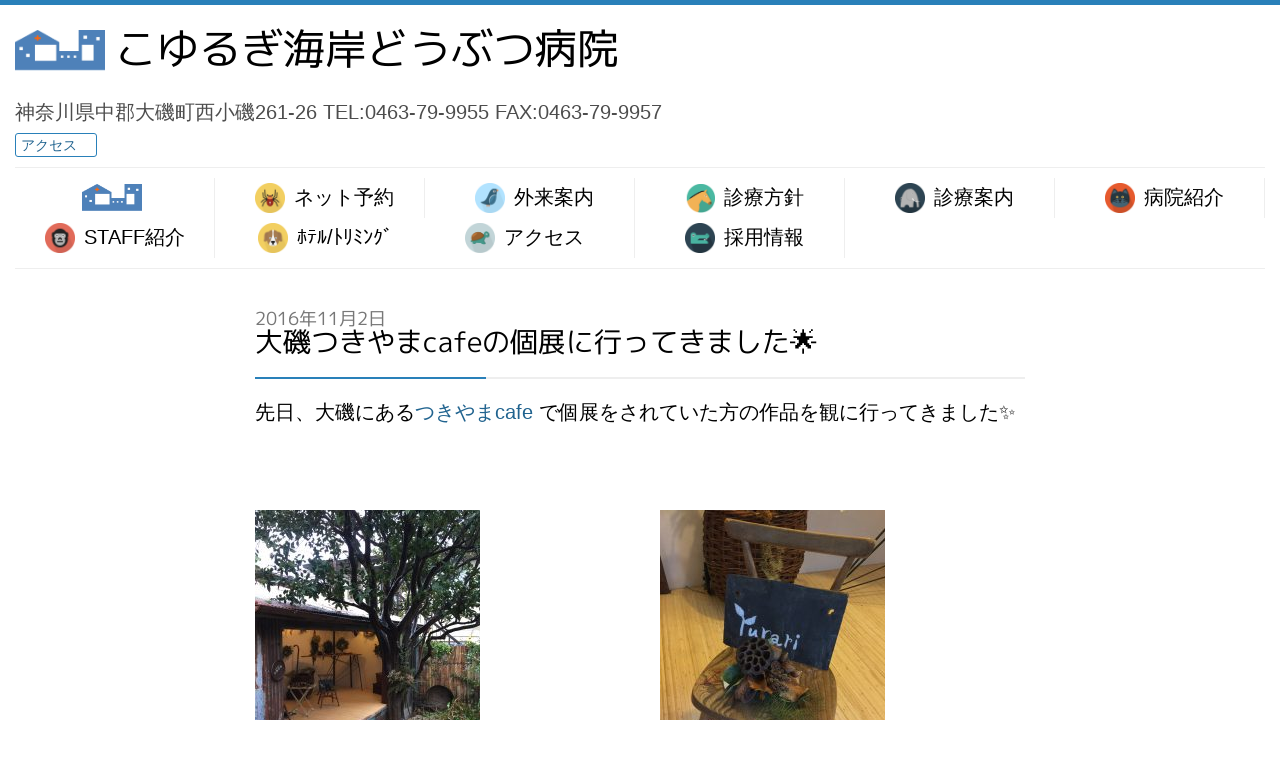

--- FILE ---
content_type: text/html; charset=UTF-8
request_url: https://co-beach-vet-hosp.com/archives/1068
body_size: 7436
content:
<!DOCTYPE html>
<html lang="ja" class="no-js">
    <head>
        <meta charset="utf-8">
        <meta http-equiv="X-UA-Compatible" content="IE=edge">
        <meta name="viewport" content="width=device-width, initial-scale=1">

        <title>こゆるぎ海岸どうぶつ病院 神奈川県中郡大磯町西小磯261-26 TEL:0463-79-9955 FAX:0463-79-9957</title>

        <link rel="stylesheet" href="/wp-content/themes/vh/vendor/bootstrap/3.3.5/css/bootstrap.min.css" integrity="sha512-dTfge/zgoMYpP7QbHy4gWMEGsbsdZeCXz7irItjcC3sPUFtf0kuFbDz/ixG7ArTxmDjLXDmezHubeNikyKGVyQ==" crossorigin="anonymous">
        <meta name='robots' content='max-image-preview:large' />
<link rel="alternate" type="application/rss+xml" title="こゆるぎ海岸どうぶつ病院 &raquo; 大磯つきやまcafeの個展に行ってきました🌟 のコメントのフィード" href="https://co-beach-vet-hosp.com/archives/1068/feed" />
<link rel="alternate" title="oEmbed (JSON)" type="application/json+oembed" href="https://co-beach-vet-hosp.com/wp-json/oembed/1.0/embed?url=https%3A%2F%2Fco-beach-vet-hosp.com%2Farchives%2F1068" />
<link rel="alternate" title="oEmbed (XML)" type="text/xml+oembed" href="https://co-beach-vet-hosp.com/wp-json/oembed/1.0/embed?url=https%3A%2F%2Fco-beach-vet-hosp.com%2Farchives%2F1068&#038;format=xml" />
<style id='wp-img-auto-sizes-contain-inline-css' type='text/css'>
img:is([sizes=auto i],[sizes^="auto," i]){contain-intrinsic-size:3000px 1500px}
/*# sourceURL=wp-img-auto-sizes-contain-inline-css */
</style>
<link rel='stylesheet' id='sbi_styles-css' href='https://co-beach-vet-hosp.com/wp-content/plugins/instagram-feed/css/sbi-styles.min.css?ver=6.10.0' type='text/css' media='all' />
<style id='wp-emoji-styles-inline-css' type='text/css'>

	img.wp-smiley, img.emoji {
		display: inline !important;
		border: none !important;
		box-shadow: none !important;
		height: 1em !important;
		width: 1em !important;
		margin: 0 0.07em !important;
		vertical-align: -0.1em !important;
		background: none !important;
		padding: 0 !important;
	}
/*# sourceURL=wp-emoji-styles-inline-css */
</style>
<style id='wp-block-library-inline-css' type='text/css'>
:root{--wp-block-synced-color:#7a00df;--wp-block-synced-color--rgb:122,0,223;--wp-bound-block-color:var(--wp-block-synced-color);--wp-editor-canvas-background:#ddd;--wp-admin-theme-color:#007cba;--wp-admin-theme-color--rgb:0,124,186;--wp-admin-theme-color-darker-10:#006ba1;--wp-admin-theme-color-darker-10--rgb:0,107,160.5;--wp-admin-theme-color-darker-20:#005a87;--wp-admin-theme-color-darker-20--rgb:0,90,135;--wp-admin-border-width-focus:2px}@media (min-resolution:192dpi){:root{--wp-admin-border-width-focus:1.5px}}.wp-element-button{cursor:pointer}:root .has-very-light-gray-background-color{background-color:#eee}:root .has-very-dark-gray-background-color{background-color:#313131}:root .has-very-light-gray-color{color:#eee}:root .has-very-dark-gray-color{color:#313131}:root .has-vivid-green-cyan-to-vivid-cyan-blue-gradient-background{background:linear-gradient(135deg,#00d084,#0693e3)}:root .has-purple-crush-gradient-background{background:linear-gradient(135deg,#34e2e4,#4721fb 50%,#ab1dfe)}:root .has-hazy-dawn-gradient-background{background:linear-gradient(135deg,#faaca8,#dad0ec)}:root .has-subdued-olive-gradient-background{background:linear-gradient(135deg,#fafae1,#67a671)}:root .has-atomic-cream-gradient-background{background:linear-gradient(135deg,#fdd79a,#004a59)}:root .has-nightshade-gradient-background{background:linear-gradient(135deg,#330968,#31cdcf)}:root .has-midnight-gradient-background{background:linear-gradient(135deg,#020381,#2874fc)}:root{--wp--preset--font-size--normal:16px;--wp--preset--font-size--huge:42px}.has-regular-font-size{font-size:1em}.has-larger-font-size{font-size:2.625em}.has-normal-font-size{font-size:var(--wp--preset--font-size--normal)}.has-huge-font-size{font-size:var(--wp--preset--font-size--huge)}.has-text-align-center{text-align:center}.has-text-align-left{text-align:left}.has-text-align-right{text-align:right}.has-fit-text{white-space:nowrap!important}#end-resizable-editor-section{display:none}.aligncenter{clear:both}.items-justified-left{justify-content:flex-start}.items-justified-center{justify-content:center}.items-justified-right{justify-content:flex-end}.items-justified-space-between{justify-content:space-between}.screen-reader-text{border:0;clip-path:inset(50%);height:1px;margin:-1px;overflow:hidden;padding:0;position:absolute;width:1px;word-wrap:normal!important}.screen-reader-text:focus{background-color:#ddd;clip-path:none;color:#444;display:block;font-size:1em;height:auto;left:5px;line-height:normal;padding:15px 23px 14px;text-decoration:none;top:5px;width:auto;z-index:100000}html :where(.has-border-color){border-style:solid}html :where([style*=border-top-color]){border-top-style:solid}html :where([style*=border-right-color]){border-right-style:solid}html :where([style*=border-bottom-color]){border-bottom-style:solid}html :where([style*=border-left-color]){border-left-style:solid}html :where([style*=border-width]){border-style:solid}html :where([style*=border-top-width]){border-top-style:solid}html :where([style*=border-right-width]){border-right-style:solid}html :where([style*=border-bottom-width]){border-bottom-style:solid}html :where([style*=border-left-width]){border-left-style:solid}html :where(img[class*=wp-image-]){height:auto;max-width:100%}:where(figure){margin:0 0 1em}html :where(.is-position-sticky){--wp-admin--admin-bar--position-offset:var(--wp-admin--admin-bar--height,0px)}@media screen and (max-width:600px){html :where(.is-position-sticky){--wp-admin--admin-bar--position-offset:0px}}

/*# sourceURL=wp-block-library-inline-css */
</style><style id='global-styles-inline-css' type='text/css'>
:root{--wp--preset--aspect-ratio--square: 1;--wp--preset--aspect-ratio--4-3: 4/3;--wp--preset--aspect-ratio--3-4: 3/4;--wp--preset--aspect-ratio--3-2: 3/2;--wp--preset--aspect-ratio--2-3: 2/3;--wp--preset--aspect-ratio--16-9: 16/9;--wp--preset--aspect-ratio--9-16: 9/16;--wp--preset--color--black: #000000;--wp--preset--color--cyan-bluish-gray: #abb8c3;--wp--preset--color--white: #ffffff;--wp--preset--color--pale-pink: #f78da7;--wp--preset--color--vivid-red: #cf2e2e;--wp--preset--color--luminous-vivid-orange: #ff6900;--wp--preset--color--luminous-vivid-amber: #fcb900;--wp--preset--color--light-green-cyan: #7bdcb5;--wp--preset--color--vivid-green-cyan: #00d084;--wp--preset--color--pale-cyan-blue: #8ed1fc;--wp--preset--color--vivid-cyan-blue: #0693e3;--wp--preset--color--vivid-purple: #9b51e0;--wp--preset--gradient--vivid-cyan-blue-to-vivid-purple: linear-gradient(135deg,rgb(6,147,227) 0%,rgb(155,81,224) 100%);--wp--preset--gradient--light-green-cyan-to-vivid-green-cyan: linear-gradient(135deg,rgb(122,220,180) 0%,rgb(0,208,130) 100%);--wp--preset--gradient--luminous-vivid-amber-to-luminous-vivid-orange: linear-gradient(135deg,rgb(252,185,0) 0%,rgb(255,105,0) 100%);--wp--preset--gradient--luminous-vivid-orange-to-vivid-red: linear-gradient(135deg,rgb(255,105,0) 0%,rgb(207,46,46) 100%);--wp--preset--gradient--very-light-gray-to-cyan-bluish-gray: linear-gradient(135deg,rgb(238,238,238) 0%,rgb(169,184,195) 100%);--wp--preset--gradient--cool-to-warm-spectrum: linear-gradient(135deg,rgb(74,234,220) 0%,rgb(151,120,209) 20%,rgb(207,42,186) 40%,rgb(238,44,130) 60%,rgb(251,105,98) 80%,rgb(254,248,76) 100%);--wp--preset--gradient--blush-light-purple: linear-gradient(135deg,rgb(255,206,236) 0%,rgb(152,150,240) 100%);--wp--preset--gradient--blush-bordeaux: linear-gradient(135deg,rgb(254,205,165) 0%,rgb(254,45,45) 50%,rgb(107,0,62) 100%);--wp--preset--gradient--luminous-dusk: linear-gradient(135deg,rgb(255,203,112) 0%,rgb(199,81,192) 50%,rgb(65,88,208) 100%);--wp--preset--gradient--pale-ocean: linear-gradient(135deg,rgb(255,245,203) 0%,rgb(182,227,212) 50%,rgb(51,167,181) 100%);--wp--preset--gradient--electric-grass: linear-gradient(135deg,rgb(202,248,128) 0%,rgb(113,206,126) 100%);--wp--preset--gradient--midnight: linear-gradient(135deg,rgb(2,3,129) 0%,rgb(40,116,252) 100%);--wp--preset--font-size--small: 13px;--wp--preset--font-size--medium: 20px;--wp--preset--font-size--large: 36px;--wp--preset--font-size--x-large: 42px;--wp--preset--spacing--20: 0.44rem;--wp--preset--spacing--30: 0.67rem;--wp--preset--spacing--40: 1rem;--wp--preset--spacing--50: 1.5rem;--wp--preset--spacing--60: 2.25rem;--wp--preset--spacing--70: 3.38rem;--wp--preset--spacing--80: 5.06rem;--wp--preset--shadow--natural: 6px 6px 9px rgba(0, 0, 0, 0.2);--wp--preset--shadow--deep: 12px 12px 50px rgba(0, 0, 0, 0.4);--wp--preset--shadow--sharp: 6px 6px 0px rgba(0, 0, 0, 0.2);--wp--preset--shadow--outlined: 6px 6px 0px -3px rgb(255, 255, 255), 6px 6px rgb(0, 0, 0);--wp--preset--shadow--crisp: 6px 6px 0px rgb(0, 0, 0);}:where(.is-layout-flex){gap: 0.5em;}:where(.is-layout-grid){gap: 0.5em;}body .is-layout-flex{display: flex;}.is-layout-flex{flex-wrap: wrap;align-items: center;}.is-layout-flex > :is(*, div){margin: 0;}body .is-layout-grid{display: grid;}.is-layout-grid > :is(*, div){margin: 0;}:where(.wp-block-columns.is-layout-flex){gap: 2em;}:where(.wp-block-columns.is-layout-grid){gap: 2em;}:where(.wp-block-post-template.is-layout-flex){gap: 1.25em;}:where(.wp-block-post-template.is-layout-grid){gap: 1.25em;}.has-black-color{color: var(--wp--preset--color--black) !important;}.has-cyan-bluish-gray-color{color: var(--wp--preset--color--cyan-bluish-gray) !important;}.has-white-color{color: var(--wp--preset--color--white) !important;}.has-pale-pink-color{color: var(--wp--preset--color--pale-pink) !important;}.has-vivid-red-color{color: var(--wp--preset--color--vivid-red) !important;}.has-luminous-vivid-orange-color{color: var(--wp--preset--color--luminous-vivid-orange) !important;}.has-luminous-vivid-amber-color{color: var(--wp--preset--color--luminous-vivid-amber) !important;}.has-light-green-cyan-color{color: var(--wp--preset--color--light-green-cyan) !important;}.has-vivid-green-cyan-color{color: var(--wp--preset--color--vivid-green-cyan) !important;}.has-pale-cyan-blue-color{color: var(--wp--preset--color--pale-cyan-blue) !important;}.has-vivid-cyan-blue-color{color: var(--wp--preset--color--vivid-cyan-blue) !important;}.has-vivid-purple-color{color: var(--wp--preset--color--vivid-purple) !important;}.has-black-background-color{background-color: var(--wp--preset--color--black) !important;}.has-cyan-bluish-gray-background-color{background-color: var(--wp--preset--color--cyan-bluish-gray) !important;}.has-white-background-color{background-color: var(--wp--preset--color--white) !important;}.has-pale-pink-background-color{background-color: var(--wp--preset--color--pale-pink) !important;}.has-vivid-red-background-color{background-color: var(--wp--preset--color--vivid-red) !important;}.has-luminous-vivid-orange-background-color{background-color: var(--wp--preset--color--luminous-vivid-orange) !important;}.has-luminous-vivid-amber-background-color{background-color: var(--wp--preset--color--luminous-vivid-amber) !important;}.has-light-green-cyan-background-color{background-color: var(--wp--preset--color--light-green-cyan) !important;}.has-vivid-green-cyan-background-color{background-color: var(--wp--preset--color--vivid-green-cyan) !important;}.has-pale-cyan-blue-background-color{background-color: var(--wp--preset--color--pale-cyan-blue) !important;}.has-vivid-cyan-blue-background-color{background-color: var(--wp--preset--color--vivid-cyan-blue) !important;}.has-vivid-purple-background-color{background-color: var(--wp--preset--color--vivid-purple) !important;}.has-black-border-color{border-color: var(--wp--preset--color--black) !important;}.has-cyan-bluish-gray-border-color{border-color: var(--wp--preset--color--cyan-bluish-gray) !important;}.has-white-border-color{border-color: var(--wp--preset--color--white) !important;}.has-pale-pink-border-color{border-color: var(--wp--preset--color--pale-pink) !important;}.has-vivid-red-border-color{border-color: var(--wp--preset--color--vivid-red) !important;}.has-luminous-vivid-orange-border-color{border-color: var(--wp--preset--color--luminous-vivid-orange) !important;}.has-luminous-vivid-amber-border-color{border-color: var(--wp--preset--color--luminous-vivid-amber) !important;}.has-light-green-cyan-border-color{border-color: var(--wp--preset--color--light-green-cyan) !important;}.has-vivid-green-cyan-border-color{border-color: var(--wp--preset--color--vivid-green-cyan) !important;}.has-pale-cyan-blue-border-color{border-color: var(--wp--preset--color--pale-cyan-blue) !important;}.has-vivid-cyan-blue-border-color{border-color: var(--wp--preset--color--vivid-cyan-blue) !important;}.has-vivid-purple-border-color{border-color: var(--wp--preset--color--vivid-purple) !important;}.has-vivid-cyan-blue-to-vivid-purple-gradient-background{background: var(--wp--preset--gradient--vivid-cyan-blue-to-vivid-purple) !important;}.has-light-green-cyan-to-vivid-green-cyan-gradient-background{background: var(--wp--preset--gradient--light-green-cyan-to-vivid-green-cyan) !important;}.has-luminous-vivid-amber-to-luminous-vivid-orange-gradient-background{background: var(--wp--preset--gradient--luminous-vivid-amber-to-luminous-vivid-orange) !important;}.has-luminous-vivid-orange-to-vivid-red-gradient-background{background: var(--wp--preset--gradient--luminous-vivid-orange-to-vivid-red) !important;}.has-very-light-gray-to-cyan-bluish-gray-gradient-background{background: var(--wp--preset--gradient--very-light-gray-to-cyan-bluish-gray) !important;}.has-cool-to-warm-spectrum-gradient-background{background: var(--wp--preset--gradient--cool-to-warm-spectrum) !important;}.has-blush-light-purple-gradient-background{background: var(--wp--preset--gradient--blush-light-purple) !important;}.has-blush-bordeaux-gradient-background{background: var(--wp--preset--gradient--blush-bordeaux) !important;}.has-luminous-dusk-gradient-background{background: var(--wp--preset--gradient--luminous-dusk) !important;}.has-pale-ocean-gradient-background{background: var(--wp--preset--gradient--pale-ocean) !important;}.has-electric-grass-gradient-background{background: var(--wp--preset--gradient--electric-grass) !important;}.has-midnight-gradient-background{background: var(--wp--preset--gradient--midnight) !important;}.has-small-font-size{font-size: var(--wp--preset--font-size--small) !important;}.has-medium-font-size{font-size: var(--wp--preset--font-size--medium) !important;}.has-large-font-size{font-size: var(--wp--preset--font-size--large) !important;}.has-x-large-font-size{font-size: var(--wp--preset--font-size--x-large) !important;}
/*# sourceURL=global-styles-inline-css */
</style>

<style id='classic-theme-styles-inline-css' type='text/css'>
/*! This file is auto-generated */
.wp-block-button__link{color:#fff;background-color:#32373c;border-radius:9999px;box-shadow:none;text-decoration:none;padding:calc(.667em + 2px) calc(1.333em + 2px);font-size:1.125em}.wp-block-file__button{background:#32373c;color:#fff;text-decoration:none}
/*# sourceURL=/wp-includes/css/classic-themes.min.css */
</style>
<link rel="https://api.w.org/" href="https://co-beach-vet-hosp.com/wp-json/" /><link rel="alternate" title="JSON" type="application/json" href="https://co-beach-vet-hosp.com/wp-json/wp/v2/posts/1068" /><link rel="EditURI" type="application/rsd+xml" title="RSD" href="https://co-beach-vet-hosp.com/xmlrpc.php?rsd" />
<meta name="generator" content="WordPress 6.9" />
<link rel="canonical" href="https://co-beach-vet-hosp.com/archives/1068" />
<link rel='shortlink' href='https://co-beach-vet-hosp.com/?p=1068' />
<link rel="icon" href="https://co-beach-vet-hosp.com/wp-content/uploads/2016/01/cropped-スクリーンショット-2016-01-30-14.43.06-32x32.png" sizes="32x32" />
<link rel="icon" href="https://co-beach-vet-hosp.com/wp-content/uploads/2016/01/cropped-スクリーンショット-2016-01-30-14.43.06-192x192.png" sizes="192x192" />
<link rel="apple-touch-icon" href="https://co-beach-vet-hosp.com/wp-content/uploads/2016/01/cropped-スクリーンショット-2016-01-30-14.43.06-180x180.png" />
<meta name="msapplication-TileImage" content="https://co-beach-vet-hosp.com/wp-content/uploads/2016/01/cropped-スクリーンショット-2016-01-30-14.43.06-270x270.png" />
        <link rel="stylesheet" href="/wp-content/themes/vh/style.css">
    </head>

    <body class="wp-singular post-template-default single single-post postid-1068 single-format-standard wp-theme-vh">

        <div class="container-fluid">
            <header class="site-header">
                <nav>
                    <a href="/" rel="home" ><span class="icon"></span><h1>こゆるぎ海岸どうぶつ病院</h1></a>
                                        <h3>神奈川県中郡大磯町西小磯261-26 TEL:0463-79-9955 FAX:0463-79-9957 </h3><p><a href="/access">アクセス　</a></p>
                </nav>

            </header>
        </div>

        <main class="site-body">


<div class="container-fluid">
    <nav class="menu">
        <div class="row row-condensed">
            <div class="col-sm-2 col-xs-１２">
                <a href="/" class="block top">
                    <span class="icon"></span>
                </a>
            </div>
                        <div class="col-sm-2 col-xs-6">
                                <a href="/net" class="block net">
                    <span class="icon"></span>
                    <h3>ネット予約</h3>
                </a>
            </div>
                        <div class="col-sm-2 col-xs-6">
                                <a href="/guide" class="block guide">
                    <span class="icon"></span>
                    <h3>外来案内</h3>
                </a>
            </div>
                        <div class="col-sm-2 col-xs-6">
                                <a href="/medicalpolicy" class="block medicalpolicy">
                    <span class="icon"></span>
                    <h3>診療方針</h3>
                </a>
            </div>
                        <div class="col-sm-2 col-xs-6">
                                <a href="/medicaltreatment" class="block medicaltreatment">
                    <span class="icon"></span>
                    <h3>診療案内</h3>
                </a>
            </div>
                        <div class="col-sm-2 col-xs-6">
                                <a href="/about" class="block about">
                    <span class="icon"></span>
                    <h3>病院紹介</h3>
                </a>
            </div>
                        <div class="col-sm-2 col-xs-6">
                                <a href="/staff" class="block staff">
                    <span class="icon"></span>
                    <h3>STAFF紹介</h3>
                </a>
            </div>
                        <div class="col-sm-2 col-xs-6">
                                <a href="/hotel" class="block hotel">
                    <span class="icon"></span>
                    <h3>ﾎﾃﾙ/ﾄﾘﾐﾝｸﾞ</h3>
                </a>
            </div>
                        <div class="col-sm-2 col-xs-6">
                                <a href="/access" class="block access">
                    <span class="icon"></span>
                    <h3>アクセス　</h3>
                </a>
            </div>
                        <div class="col-sm-2 col-xs-6">
                                <a href="/recruit" class="block recruit">
                    <span class="icon"></span>
                    <h3>採用情報</h3>
                </a>
            </div>
                    </div>
    </nav>
</div>

<div class="divider-lg"></div>

<section>
    <div class="container container-sm">
        <article>
            <header>
                <h2>
                    <small>2016年11月2日</small>
                    大磯つきやまcafeの個展に行ってきました🌟                </h2>
            </header>

            <div class="divider-lg"></div>

            <div class="body">
                <p>先日、大磯にある<a href="http://oiso-tsukiyama.jimdo.com" target="_blank">つきやまcafe</a> で個展をされていた方の作品を観に行ってきました✨</p>
<p>&nbsp;</p>
<p>&nbsp;</p>
<p><a href="http://co-beach-vet-hosp.com/wp-content/uploads/2016/10/IMG_7830-e1477705105725.jpg"><img fetchpriority="high" decoding="async" class="alignnone size-medium wp-image-1076" src="http://co-beach-vet-hosp.com/wp-content/uploads/2016/10/IMG_7830-e1477705105725-225x300.jpg" alt="img_7830" width="225" height="300" srcset="https://co-beach-vet-hosp.com/wp-content/uploads/2016/10/IMG_7830-e1477705105725-225x300.jpg 225w, https://co-beach-vet-hosp.com/wp-content/uploads/2016/10/IMG_7830-e1477705105725-768x1024.jpg 768w" sizes="(max-width: 225px) 100vw, 225px" /></a>　　　　　　　　　<a href="http://co-beach-vet-hosp.com/wp-content/uploads/2016/10/IMG_7823-e1477705253168.jpg"><img decoding="async" class="alignnone size-medium wp-image-1070" src="http://co-beach-vet-hosp.com/wp-content/uploads/2016/10/IMG_7823-e1477705253168-225x300.jpg" alt="img_7823" width="225" height="300" srcset="https://co-beach-vet-hosp.com/wp-content/uploads/2016/10/IMG_7823-e1477705253168-225x300.jpg 225w, https://co-beach-vet-hosp.com/wp-content/uploads/2016/10/IMG_7823-e1477705253168-768x1024.jpg 768w" sizes="(max-width: 225px) 100vw, 225px" /></a>　　　　　　　　　<a href="http://co-beach-vet-hosp.com/wp-content/uploads/2016/10/IMG_7758-e1477012697364.jpg"><img decoding="async" class="alignnone size-medium wp-image-1031" src="http://co-beach-vet-hosp.com/wp-content/uploads/2016/10/IMG_7758-e1477012697364-225x300.jpg" alt="img_7758" width="225" height="300" srcset="https://co-beach-vet-hosp.com/wp-content/uploads/2016/10/IMG_7758-e1477012697364-225x300.jpg 225w, https://co-beach-vet-hosp.com/wp-content/uploads/2016/10/IMG_7758-e1477012697364-768x1024.jpg 768w" sizes="(max-width: 225px) 100vw, 225px" /></a></p>
<p>&nbsp;</p>
<p>&nbsp;</p>
<p>お花や木の実、草のつるやみたことのない材料も使っていてとてもステキな作品たちでした🎉</p>
<p><a href="http://co-beach-vet-hosp.com/wp-content/uploads/2016/10/IMG_7828.jpg"><img loading="lazy" decoding="async" class="alignnone size-medium wp-image-1075" src="http://co-beach-vet-hosp.com/wp-content/uploads/2016/10/IMG_7828-300x225.jpg" alt="img_7828" width="300" height="225" srcset="https://co-beach-vet-hosp.com/wp-content/uploads/2016/10/IMG_7828-300x225.jpg 300w, https://co-beach-vet-hosp.com/wp-content/uploads/2016/10/IMG_7828-768x576.jpg 768w, https://co-beach-vet-hosp.com/wp-content/uploads/2016/10/IMG_7828-1024x768.jpg 1024w" sizes="auto, (max-width: 300px) 100vw, 300px" /></a>　　　　　<a href="http://co-beach-vet-hosp.com/wp-content/uploads/2016/10/IMG_7824.jpg"><img loading="lazy" decoding="async" class="alignnone size-medium wp-image-1071" src="http://co-beach-vet-hosp.com/wp-content/uploads/2016/10/IMG_7824-300x225.jpg" alt="img_7824" width="300" height="225" srcset="https://co-beach-vet-hosp.com/wp-content/uploads/2016/10/IMG_7824-300x225.jpg 300w, https://co-beach-vet-hosp.com/wp-content/uploads/2016/10/IMG_7824-768x576.jpg 768w, https://co-beach-vet-hosp.com/wp-content/uploads/2016/10/IMG_7824-1024x768.jpg 1024w" sizes="auto, (max-width: 300px) 100vw, 300px" /></a></p>
<p>&nbsp;</p>
<p>こんなステキなリースが飾れるおうちに憧れてしまいます〜</p>
<p>&nbsp;</p>
<p><a href="http://co-beach-vet-hosp.com/wp-content/uploads/2016/10/IMG_7825-e1477705239834.jpg"><img loading="lazy" decoding="async" class="alignnone size-medium wp-image-1072" src="http://co-beach-vet-hosp.com/wp-content/uploads/2016/10/IMG_7825-e1477705239834-225x300.jpg" alt="img_7825" width="225" height="300" srcset="https://co-beach-vet-hosp.com/wp-content/uploads/2016/10/IMG_7825-e1477705239834-225x300.jpg 225w, https://co-beach-vet-hosp.com/wp-content/uploads/2016/10/IMG_7825-e1477705239834-768x1024.jpg 768w" sizes="auto, (max-width: 225px) 100vw, 225px" /></a></p>
<p>&nbsp;</p>
<p>&nbsp;</p>
<p>&nbsp;</p>
<p>↓　　斬新なものもありました⭐︎</p>
<p>&nbsp;</p>
<p>この作品はyurariさんのイチオシらしいです💕</p>
<p>&nbsp;</p>
<p>&nbsp;</p>
<p><a href="http://co-beach-vet-hosp.com/wp-content/uploads/2016/10/IMG_7826-e1477705141814.jpg"><img loading="lazy" decoding="async" class="alignnone size-medium wp-image-1073" src="http://co-beach-vet-hosp.com/wp-content/uploads/2016/10/IMG_7826-e1477705141814-225x300.jpg" alt="img_7826" width="225" height="300" srcset="https://co-beach-vet-hosp.com/wp-content/uploads/2016/10/IMG_7826-e1477705141814-225x300.jpg 225w, https://co-beach-vet-hosp.com/wp-content/uploads/2016/10/IMG_7826-e1477705141814-768x1024.jpg 768w" sizes="auto, (max-width: 225px) 100vw, 225px" /></a>　　　　　　　<a href="http://co-beach-vet-hosp.com/wp-content/uploads/2016/10/IMG_7827-e1477705124145.jpg"><img loading="lazy" decoding="async" class="alignnone size-medium wp-image-1074" src="http://co-beach-vet-hosp.com/wp-content/uploads/2016/10/IMG_7827-e1477705124145-225x300.jpg" alt="img_7827" width="225" height="300" srcset="https://co-beach-vet-hosp.com/wp-content/uploads/2016/10/IMG_7827-e1477705124145-225x300.jpg 225w, https://co-beach-vet-hosp.com/wp-content/uploads/2016/10/IMG_7827-e1477705124145-768x1024.jpg 768w" sizes="auto, (max-width: 225px) 100vw, 225px" /></a></p>
<p>&nbsp;</p>
<p>&nbsp;</p>
<p>病院にも是非このリースを飾りたいと思い、１つオーダーしてきました💐</p>
<p>&nbsp;</p>
<p>現在製作中とのことで出来上がり次第、玄関のドアに飾りますね🎁</p>
<p>&nbsp;</p>
<p>とっても楽しみです💕</p>
<p>&nbsp;</p>
<p>&nbsp;</p>
<p>そして、ハロウィンも終わり院内のインテリアをクリスマスモードにチェンジしましたよ🎄</p>
<p>&nbsp;</p>
<p>詳しくは後日またアップします〜💡</p>
<p>&nbsp;</p>
<p>&nbsp;</p>
<p>&nbsp;</p>
            </div>
        </article>
    </div>
</section>

</main>

<div class="divider-lg"></div>
<footer class="site-footer">
    <div class="container-fluid">
        <hr>
    </div>

    <div class="hidden-xs container-fluid">
        <div class="links">
                                    <a href="/net">ネット予約</a>
                                    <a href="/guide">外来案内</a>
                                    <a href="/medicalpolicy">診療方針</a>
                                    <a href="/medicaltreatment">診療案内</a>
                                    <a href="/about">病院紹介</a>
                                    <a href="/staff">STAFF紹介</a>
                                    <a href="/hotel">ﾎﾃﾙ/ﾄﾘﾐﾝｸﾞ</a>
                                    <a href="/access">アクセス　</a>
                                    <a href="/recruit">採用情報</a>
                    </div>
    </div>

    <div class="text-center copy">
        <span class="font-logo">&copy; 2026 こゆるぎ海岸どうぶつ病院</span>
    </div>

    <div class="wp-footer">
        <script type="speculationrules">
{"prefetch":[{"source":"document","where":{"and":[{"href_matches":"/*"},{"not":{"href_matches":["/wp-*.php","/wp-admin/*","/wp-content/uploads/*","/wp-content/*","/wp-content/plugins/*","/wp-content/themes/vh/*","/*\\?(.+)"]}},{"not":{"selector_matches":"a[rel~=\"nofollow\"]"}},{"not":{"selector_matches":".no-prefetch, .no-prefetch a"}}]},"eagerness":"conservative"}]}
</script>
<!-- Instagram Feed JS -->
<script type="text/javascript">
var sbiajaxurl = "https://co-beach-vet-hosp.com/wp-admin/admin-ajax.php";
</script>
<script id="wp-emoji-settings" type="application/json">
{"baseUrl":"https://s.w.org/images/core/emoji/17.0.2/72x72/","ext":".png","svgUrl":"https://s.w.org/images/core/emoji/17.0.2/svg/","svgExt":".svg","source":{"concatemoji":"https://co-beach-vet-hosp.com/wp-includes/js/wp-emoji-release.min.js?ver=6.9"}}
</script>
<script type="module">
/* <![CDATA[ */
/*! This file is auto-generated */
const a=JSON.parse(document.getElementById("wp-emoji-settings").textContent),o=(window._wpemojiSettings=a,"wpEmojiSettingsSupports"),s=["flag","emoji"];function i(e){try{var t={supportTests:e,timestamp:(new Date).valueOf()};sessionStorage.setItem(o,JSON.stringify(t))}catch(e){}}function c(e,t,n){e.clearRect(0,0,e.canvas.width,e.canvas.height),e.fillText(t,0,0);t=new Uint32Array(e.getImageData(0,0,e.canvas.width,e.canvas.height).data);e.clearRect(0,0,e.canvas.width,e.canvas.height),e.fillText(n,0,0);const a=new Uint32Array(e.getImageData(0,0,e.canvas.width,e.canvas.height).data);return t.every((e,t)=>e===a[t])}function p(e,t){e.clearRect(0,0,e.canvas.width,e.canvas.height),e.fillText(t,0,0);var n=e.getImageData(16,16,1,1);for(let e=0;e<n.data.length;e++)if(0!==n.data[e])return!1;return!0}function u(e,t,n,a){switch(t){case"flag":return n(e,"\ud83c\udff3\ufe0f\u200d\u26a7\ufe0f","\ud83c\udff3\ufe0f\u200b\u26a7\ufe0f")?!1:!n(e,"\ud83c\udde8\ud83c\uddf6","\ud83c\udde8\u200b\ud83c\uddf6")&&!n(e,"\ud83c\udff4\udb40\udc67\udb40\udc62\udb40\udc65\udb40\udc6e\udb40\udc67\udb40\udc7f","\ud83c\udff4\u200b\udb40\udc67\u200b\udb40\udc62\u200b\udb40\udc65\u200b\udb40\udc6e\u200b\udb40\udc67\u200b\udb40\udc7f");case"emoji":return!a(e,"\ud83e\u1fac8")}return!1}function f(e,t,n,a){let r;const o=(r="undefined"!=typeof WorkerGlobalScope&&self instanceof WorkerGlobalScope?new OffscreenCanvas(300,150):document.createElement("canvas")).getContext("2d",{willReadFrequently:!0}),s=(o.textBaseline="top",o.font="600 32px Arial",{});return e.forEach(e=>{s[e]=t(o,e,n,a)}),s}function r(e){var t=document.createElement("script");t.src=e,t.defer=!0,document.head.appendChild(t)}a.supports={everything:!0,everythingExceptFlag:!0},new Promise(t=>{let n=function(){try{var e=JSON.parse(sessionStorage.getItem(o));if("object"==typeof e&&"number"==typeof e.timestamp&&(new Date).valueOf()<e.timestamp+604800&&"object"==typeof e.supportTests)return e.supportTests}catch(e){}return null}();if(!n){if("undefined"!=typeof Worker&&"undefined"!=typeof OffscreenCanvas&&"undefined"!=typeof URL&&URL.createObjectURL&&"undefined"!=typeof Blob)try{var e="postMessage("+f.toString()+"("+[JSON.stringify(s),u.toString(),c.toString(),p.toString()].join(",")+"));",a=new Blob([e],{type:"text/javascript"});const r=new Worker(URL.createObjectURL(a),{name:"wpTestEmojiSupports"});return void(r.onmessage=e=>{i(n=e.data),r.terminate(),t(n)})}catch(e){}i(n=f(s,u,c,p))}t(n)}).then(e=>{for(const n in e)a.supports[n]=e[n],a.supports.everything=a.supports.everything&&a.supports[n],"flag"!==n&&(a.supports.everythingExceptFlag=a.supports.everythingExceptFlag&&a.supports[n]);var t;a.supports.everythingExceptFlag=a.supports.everythingExceptFlag&&!a.supports.flag,a.supports.everything||((t=a.source||{}).concatemoji?r(t.concatemoji):t.wpemoji&&t.twemoji&&(r(t.twemoji),r(t.wpemoji)))});
//# sourceURL=https://co-beach-vet-hosp.com/wp-includes/js/wp-emoji-loader.min.js
/* ]]> */
</script>
    </div>

</footer>

<script src="/wp-content/themes/vh/vendor/jquery/1.11.3/jquery-1.11.3.min.js"></script>
<script src="/wp-content/themes/vh/vendor/bootstrap/3.3.5/js/bootstrap.min.js"></script>
</body>
</html>


--- FILE ---
content_type: text/css
request_url: https://co-beach-vet-hosp.com/wp-content/themes/vh/style.css
body_size: 2140
content:
@charset "UTF-8";
/*
Theme Name: VH
Theme URI: https://github.com/JuriShimizu/wp-theme-vh
Author: Juri Shimizu
Author URI: http://www.jurigis.me/
Description: This theme is for hospital web site of my friends.
Version: 0.1
License: GNU General Public License v2 or later
License URI: http://www.gnu.org/licenses/gpl-2.0.html
Tags: calm, gentle, cleanliness
Text Domain: VH
 */
@font-face {
  font-family: mplus-1p-regular;
  src: url("/wp-content/themes/vh/fonts/mplus-1p-regular.ttf") format("truetype"); }

@font-face {
  font-family: mplus-1p-regular;
  src: url("/wp-content/themes/vh/fonts/mplus-1p-regular.ttf") format("truetype"); }

html {
  font-size: 14px; }
  @media (max-width: 767px) {
    html {
      font-size: 12px; } }

body {
  font-size: inherit;
  font-family: "ヒラギノ角ゴシック Pro", "Hiragino Kaku Gothic Pro", メイリオ, Meiryo, Osaka, "ＭＳ Ｐゴシック", "MS PGothic", sans-serif;
  -webkit-font-smoothing: antialiased;
  color: #4d4d4d;
  border-top: 5px solid #2980b9;
  border-bottom: 10px solid #2980b9; }

a {
  color: #20638f;
  transition-duration: .2s; }

a:hover,
a:focus,
a:active {
  text-decoration: none;
  color: #2980b9; }

h1 {
  font-size: 3rem; }

h2 {
  font-size: 2rem; }

h3 {
  font-size: 1.45rem; }

h4 {
  font-size: 1.3rem; }

h5 {
  font-size: 1.2rem; }

h6 {
  font-size: 1.1rem; }

table.table {
  margin-bottom: 0; }

hr {
  margin: 0; }

.alert {
  margin-top: 35px; }

@font-face {
  font-family: mplus-1p-regular;
  src: url("/wp-content/themes/vh/fonts/mplus-1p-regular.ttf") format("truetype"); }

.container-sm {
  max-width: 800px; }

.divider-lg {
  padding: 10px; }

.divider {
  padding: 5px; }

.divider-sm {
  padding: 3px; }

.pre {
  white-space: pre-wrap; }

.ellipsis {
  text-overflow: ellipsis;
  white-space: nowrap;
  overflow: hidden; }

a.block {
  display: block; }

.row-condensed {
  padding: 0 10px; }
  .row-condensed > div {
    padding: 0 5px; }

.board, .home section.information, .home section.business {
  padding: 20px;
  border: 1px solid #e1e1e1;
  outline: 3px solid rgba(238, 238, 238, 0.5); }


.board, .home section.recruit, .home section.business {
  padding: 20px;
  border: 1px solid #e1e1e1;
  outline: 3px solid rgba(238, 238, 238, 0.5); }

.ghost, header.site-header p a {
  border: 1px solid #2980b9;

  padding: 1px 5px;
  border-radius: 3px; }
  .ghost:hover, header.site-header p a:hover, .ghost:focus, header.site-header p a:focus, .ghost:active, header.site-header p a:active {
    background-color: #2980b9;
    color: #fff; }

header.site-header h1 {
  font-family: mplus-1p-regular, sans-serif;
  display: inline-block; }
  header.site-header h1 a {
    color: #000; }

header.site-header p a {
  display: inline-block; }

header.site-header h1, header.site-header p {
  color: #000; }

header.site-header .icon {
  display: inline-block;
  width: 90px;
  height: 50px;
  vertical-align: bottom;
  margin-right: 10px;
  margin-bottom: 5px;
  background-repeat: no-repeat;
  background-position: center;
  background-size: contain;
  background-image: url(./images/logo.png); }

nav.menu {
  padding: 10px 0;
  border-bottom: 1px solid #eee; }
  nav.menu .icon {
    display: inline-block;
    width: 30px;
    height: 30px;
    vertical-align: middle;
    margin-right: 5px;
    margin-bottom: 5px;
    background-repeat: no-repeat;
    background-position: center;
    background-size: contain; }
  nav.menu .top .icon {
    background-image: url(./images/logo.png);
    width: 60px;
    height: 30px; }
  nav.menu .medicalpolicy .icon {
    background-image: url(./images/icon/horse_128px.png); }
  nav.menu .medicaltreatment .icon {
    background-image: url(./images/icon/elephant_128px.png); }
  nav.menu .about .icon {
    background-image: url(./images/icon/cat_128px.png); }
  nav.menu .staff .icon {
    background-image: url(./images/icon/gorilla_128px.png); }
  nav.menu .hotel .icon {
    background-image: url(./images/icon/dog_128px.png); }
  nav.menu .guide .icon {
    background-image: url(./images/icon/bird_128px.png); }
  nav.menu .net .icon {
    background-image: url(./images/icon/spider_128px.png); }
  nav.menu .access .icon {
    background-image: url(./images/icon/turtle_128px.png); }
  nav.menu .recruit .icon {
    background-image: url(./images/icon/crocodile_128px.png); }
  nav.menu a {
    padding-top: 5px;
    border-right: 1px solid #eee;
    text-align: center; }
    @media (max-width: 767px) {
      nav.menu a {
        text-align: left;
        border: none; } }
    nav.menu a.hotel {
      border: none; }
  nav.menu h3 {
    display: inline-block;
    font-size: 1.4rem;
    color: #000;
    margin: 0; }

main.site-body {
  padding-bottom: 50px; }

.hero {
  background-size: cover;
  background-image: url(./images/bg.jpg);
  background-position: 50% 60%; }
  .hero h2 {
    color: #fff;
    font-family: mplus-1p-regular, sans-serif;
    letter-spacing: 5px; }
  .hero .typography {
    padding: 30px 0 210px 0; }

.home section.information {
  padding-top: 10px; }
  .home section.information h3 {
    display: inline-block;
    width: 100%;
    position: relative;
    padding: 10px;
    background-color: #f39c12;
    color: #fff;
    margin: 0 -30px;
    max-width: 200px;
    font-weight: 600; }
    .home section.information h3:before {
      content: '';
      display: block;
      position: absolute;
      left: 0;
      bottom: -10px;
      width: 10px;
      height: 10px;
      border: 5px solid #c87f0a;
      border-left: 5px solid transparent;
      border-bottom: 5px solid transparent; }
    .home section.information h3:after {
      content: '';
      display: block;
      position: absolute;
      top: 0;
      right: -25px;
      height: 10px;
      border-right: 0px solid transparent;
      border-bottom: 15px solid transparent; }

.home section.recruit {
  padding-top: 10px; }
  .home section.recruit h3 {
    display: inline-block;
    width: 100%;
    position: relative;
    padding: 10px;
    background-color: #287bb2;
    color: #fff;
    margin: 0 -30px;
    max-width: 200px;
    font-weight: 600; }
    .home section.recruit h3:before {
      content: '';
      display: block;
      position: absolute;
      left: 0;
      bottom: -10px;
      width: 10px;
      height: 10px;
      border: 5px solid #1e5c85;
      border-left: 5px solid transparent;
      border-bottom: 5px solid transparent; }
    .home section.recruit h3:after {
      content: '';
      display: block;
      position: absolute;
      top: 0;
      right: -25px;
      height: 10px;
      border-right: 0px solid transparent;
      border-bottom: 15px solid transparent; }


.home section.business h3 {
  position: relative;
  border-bottom: 1px solid #eee;
  padding-bottom: 5px;
  margin: 0;
  font-size: 1.4rem;
  font-weight: 600; }
  .home section.business h3:before {
    position: absolute;
    bottom: -1px;
    width: 30%;
    content: '';
    display: block;
    border-bottom: 1px solid #2980b9; }

.home section.post h3 {
  position: relative;
  border-bottom: 1px solid #eee;
  font-size: 1.4rem;
  margin: 0;
  padding: 10px 0 5px 0;
  color: #000; }
  .home section.post h3:before {
    position: absolute;
    bottom: -1px;
    width: 30%;
    content: '';
    display: block;
    border-bottom: 1px solid #2980b9; }

.home section.post article {
  border-bottom: 1px solid #eee;
  padding-bottom: 20px;}
  .home section.post article h4 {
    font-weight: 900;
    color: #000;
    font-size: 1rem;
    margin: 0;
    padding: 10px; }
  .home section.post article div {
    padding: 10px;
    height: 3.5rem;
    overflow: hidden;}

.home section.map h3 {
  position: relative;
  border-bottom: 1px solid #eee;
  font-size: 1.4rem;
  margin: 0;
  padding: 10px 0 5px 0;
  color: #000; }
  .home section.map h3:before {
    position: absolute;
    bottom: -1px;
    width: 30%;
    content: '';
    display: block;
    border-bottom: 1px solid #2980b9; }

.home section.map iframe {
  max-height: 300px; }

.single header.site-header,
.page header.site-header {
  border-bottom: 1px solid #eee; }

.single article header h2,
.page article header h2 {
  position: relative;
  border-bottom: 2px solid #eee;
  font-family: mplus-1p-regular, sans-serif;
  margin: 0;
  padding: 20px 0;
  color: #000; }
  .single article header h2:before,
  .page article header h2:before {
    position: absolute;
    bottom: -2px;
    width: 30%;
    content: '';
    display: block;
    border-bottom: 2px solid #2980b9; }
  .single article header h2 small,
  .page article header h2 small {
    display: block; }

.single .body,
.page .body {
  font-size: 1.4rem;
  color: #000; }
  .single .body h2,
  .page .body h2 {
    color: #2980b9; }
  .single .body h1, .single .body h2, .single .body h3, .single .body h4, .single .body h5, .single .body h6,
  .page .body h1,
  .page .body h2,
  .page .body h3,
  .page .body h4,
  .page .body h5,
  .page .body h6 {
    position: relative;
    border-bottom: 1px solid #eee;
    padding: 10px 0;
    margin-top: 1em; }
    .single .body h1:before, .single .body h2:before, .single .body h3:before, .single .body h4:before, .single .body h5:before, .single .body h6:before,
    .page .body h1:before,
    .page .body h2:before,
    .page .body h3:before,
    .page .body h4:before,
    .page .body h5:before,
    .page .body h6:before {
      position: absolute;
      bottom: -1px;
      width: 30%;
      content: '';
      display: block;
      border-bottom: 1px solid #2980b9; }

footer {
  font-size: 0.8rem; }
  footer .links {
    padding: 20px 0; }
    footer .links a {
      color: #888888;
      text-decoration: underline;
      margin: 0 10px; }
  footer .copy {
    padding: 30px 0;
    font-family: mplus-1p-regular, sans-serif; }